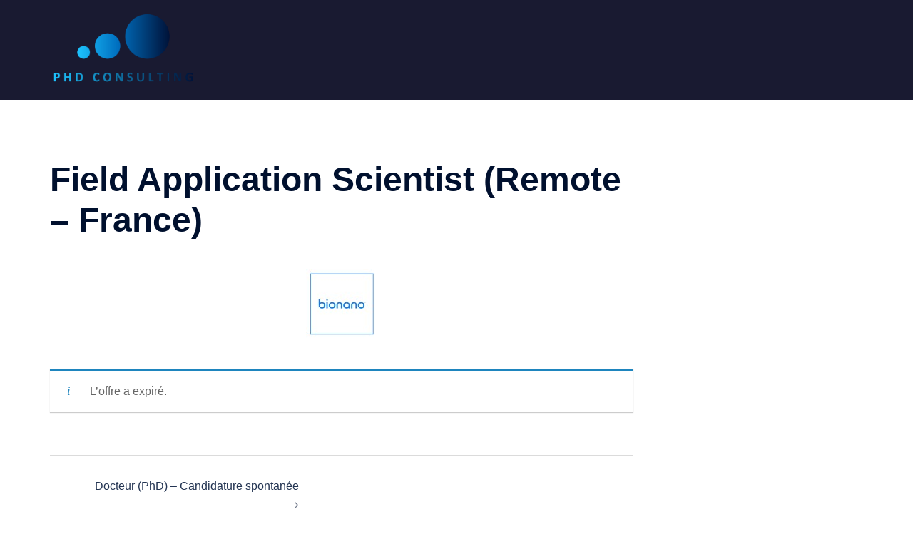

--- FILE ---
content_type: text/css
request_url: https://phdconsulting.eu/wp-content/uploads/so-css/so-css-sydney.css?ver=1547227696
body_size: -40
content:
.meet-the-team .sow-features-feature .sow-icon-image {
border-radius: 50%;
}